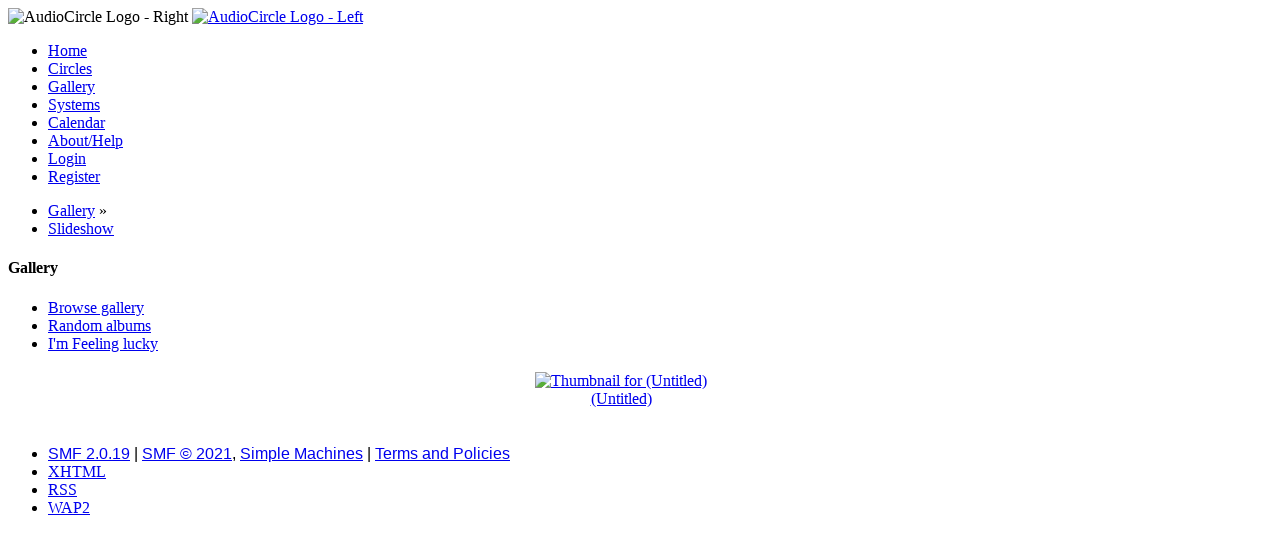

--- FILE ---
content_type: text/html; charset=UTF-8
request_url: https://www.audiocircle.com/index.php?PHPSESSID=8q4vss9ldv72j65qdn3m2fi6n1&action=gallery;area=slideshow;album=29922;start=192945
body_size: 2418
content:
<!DOCTYPE html PUBLIC "-//W3C//DTD XHTML 1.0 Transitional//EN" "http://www.w3.org/TR/xhtml1/DTD/xhtml1-transitional.dtd">
<html xmlns="http://www.w3.org/1999/xhtml">
<head>
	<link rel="stylesheet" type="text/css" href="https://www.audiocircle.com/Themes/default/css/index.css?fin20" />
	<link rel="stylesheet" type="text/css" href="https://www.audiocircle.com/Themes/default/css/webkit.css" />
	<script type="text/javascript" src="https://www.audiocircle.com/Themes/default/scripts/script.js?fin20"></script>
	<script type="text/javascript" src="https://www.audiocircle.com/Themes/default/scripts/theme.js?fin20"></script>
	<script type="text/javascript"><!-- // --><![CDATA[
		var smf_theme_url = "https://www.audiocircle.com/Themes/default";
		var smf_default_theme_url = "https://www.audiocircle.com/Themes/default";
		var smf_images_url = "https://www.audiocircle.com/Themes/default/images";
		var smf_scripturl = "https://www.audiocircle.com/index.php?PHPSESSID=8q4vss9ldv72j65qdn3m2fi6n1&amp;";
		var smf_iso_case_folding = false;
		var smf_charset = "UTF-8";
		var ajax_notification_text = "Loading...";
		var ajax_notification_cancel_text = "Cancel";
	// ]]></script>
	<meta http-equiv="Content-Type" content="text/html; charset=UTF-8" />
	<meta name="description" content="Gallery :: Slideshow" />
	<meta name="keywords" content="audio, hifi, stereo, high-end, tubes, valves, amplifier, preamplifier, speakers, DAC, turntable, vinyl, CD, HT" />
	<title>Gallery :: Slideshow</title>
	<link rel="help" href="https://www.audiocircle.com/index.php?PHPSESSID=8q4vss9ldv72j65qdn3m2fi6n1&amp;action=help" />
	<link rel="search" href="https://www.audiocircle.com/index.php?PHPSESSID=8q4vss9ldv72j65qdn3m2fi6n1&amp;action=search" />
	<link rel="contents" href="https://www.audiocircle.com/index.php?PHPSESSID=8q4vss9ldv72j65qdn3m2fi6n1&amp;" />
	<link rel="alternate" type="application/rss+xml" title="AudioCircle - RSS" href="https://www.audiocircle.com/index.php?PHPSESSID=8q4vss9ldv72j65qdn3m2fi6n1&amp;type=rss;action=.xml" />
	<link rel="stylesheet" type="text/css" href="https://www.audiocircle.com/Themes/default/css/compact.css?fin20" />
	<link rel="stylesheet" type="text/css" href="https://www.audiocircle.com/Themes/default/css/security-enhanced.css" />
	<link  href="https://www.audiocircle.com/Themes/default/css/lightbox.css" rel="stylesheet" />
	<script src="https://www.audiocircle.com/Themes/default/scripts/jquery-1.7.2.min.js"></script>
	<script src="https://www.audiocircle.com/Themes/default/scripts/lightbox.js"></script>
        <script type="text/javascript">
            // Automagically start Lightbox
            $(window).load(function() {
                $("#start_slideshow").click();
            });
        </script>
</head>
<body>
<div id="wrapper" style="width: 97%">
	<div id="header"><div class="frame">
    <div class="headerbg" style="padding: 0: margin: 0">
      <img class="floatright" width="245" height="32" src="/Themes/default/images/ac/aclogo_right.gif" alt="AudioCircle Logo - Right"/>
      <a href="/">
        <img width="421" height="32" src="/Themes/default/images/ac/aclogo_left.gif" alt="AudioCircle Logo - Left"/>
      </a>
    </div>
		<div id="main_menu">
			<ul class="dropmenu" id="menu_nav">
				<li id="button_home">
					<a class="firstlevel" href="https://www.audiocircle.com/index.php?PHPSESSID=8q4vss9ldv72j65qdn3m2fi6n1&amp;">
						<span class="last firstlevel">Home</span>
					</a>
				</li>
				<li id="button_circles">
					<a class="firstlevel" href="https://www.audiocircle.com/index.php?PHPSESSID=8q4vss9ldv72j65qdn3m2fi6n1&amp;action=circles">
						<span class="firstlevel">Circles</span>
					</a>
				</li>
				<li id="button_gallery">
					<a class="active firstlevel" href="https://www.audiocircle.com/index.php?PHPSESSID=8q4vss9ldv72j65qdn3m2fi6n1&amp;action=gallery">
						<span class="firstlevel">Gallery</span>
					</a>
				</li>
				<li id="button_systems">
					<a class="firstlevel" href="https://www.audiocircle.com/index.php?PHPSESSID=8q4vss9ldv72j65qdn3m2fi6n1&amp;action=systems">
						<span class="firstlevel">Systems</span>
					</a>
				</li>
				<li id="button_calendar">
					<a class="firstlevel" href="https://www.audiocircle.com/index.php?PHPSESSID=8q4vss9ldv72j65qdn3m2fi6n1&amp;action=calendar">
						<span class="firstlevel">Calendar</span>
					</a>
				</li>
				<li id="button_about">
					<a class="firstlevel" href="https://www.audiocircle.com/index.php?PHPSESSID=8q4vss9ldv72j65qdn3m2fi6n1&amp;action=about">
						<span class="firstlevel">About/Help</span>
					</a>
				</li>
				<li id="button_login">
					<a class="firstlevel" href="https://www.audiocircle.com/index.php?PHPSESSID=8q4vss9ldv72j65qdn3m2fi6n1&amp;action=login">
						<span class="firstlevel">Login</span>
					</a>
				</li>
				<li id="button_register">
					<a class="firstlevel" href="https://www.audiocircle.com/index.php?PHPSESSID=8q4vss9ldv72j65qdn3m2fi6n1&amp;action=register">
						<span class="last firstlevel">Register</span>
					</a>
				</li>
			</ul>
		</div>
        </div></div>
	<div id="content_section"><div class="frame">
		<div id="main_content_section">
	<div class="navigate_section">
		<ul>
			<li>
				<a href="https://www.audiocircle.com/index.php?PHPSESSID=8q4vss9ldv72j65qdn3m2fi6n1&amp;action=gallery"><span>Gallery</span></a> &#187;
			</li>
			<li class="last">
				<a href="https://www.audiocircle.com/index.php?PHPSESSID=8q4vss9ldv72j65qdn3m2fi6n1&amp;action=gallery;area=slideshow"><span>Slideshow</span></a>
			</li>
		</ul>
	</div>
	<div id="main_container">
		<div id="left_admsection"><span id="admin_menu"></span>
			<div class="adm_section">
				<div class="cat_bar">
					<h4 class="catbg">
						Gallery
					</h4>
				</div>
				<ul class="smalltext left_admmenu">
					<li>
						<a href="https://www.audiocircle.com/index.php?PHPSESSID=8q4vss9ldv72j65qdn3m2fi6n1&amp;action=gallery;area=browse">Browse gallery</a>
					</li>
					<li>
						<a href="https://www.audiocircle.com/index.php?PHPSESSID=8q4vss9ldv72j65qdn3m2fi6n1&amp;action=gallery;area=random">Random albums</a>
					</li>
					<li>
						<a href="https://www.audiocircle.com/index.php?PHPSESSID=8q4vss9ldv72j65qdn3m2fi6n1&amp;action=gallery;area=lucky">I'm Feeling lucky</a>
					</li>
				</ul>
			</div>
		</div>
		<div id="main_admsection">
    <form action="https://www.audiocircle.com/index.php?PHPSESSID=8q4vss9ldv72j65qdn3m2fi6n1&amp;action=gallery;area=slideshow" method="post" enctype="multipart/form-data">
  <table width="100%"  style="margin-top:8px;">
    <tbody>
        <tr>
            <td align="center" width="100%">
                <div  style=""><a href="https://www.audiocircle.com/image.php?id=192945&size=medium" title="(Untitled)" rel="lightbox[slideshow]" id="start_slideshow"><img src="https://www.audiocircle.com/thumbnails/user/66600/29922/192945_thumbnail.jpeg" alt="Thumbnail for (Untitled)" width="150" height="112"/></a>
                </div><div  style=""><a href="https://www.audiocircle.com/index.php?PHPSESSID=8q4vss9ldv72j65qdn3m2fi6n1&amp;action=gallery;area=slideshow;image=192945">(Untitled)</a>
                </div>
            </td>
        </tr>
    </tbody>
</table>
	<input type="hidden" name="prevnode[image]" value="digest"/>
	<input type="hidden" name="b4cbff4a42" value="5b4a2a7a906ab093e9fad7e07f6a73f5"/>
</form>
		</div>
	</div><br class="clear" />
		</div>
	</div></div>
	<div id="footer_section"><div class="frame">


      		<ul class="reset">
			<li class="copyright">
			<span class="smalltext" style="display: inline; visibility: visible; font-family: Verdana, Arial, sans-serif;"><a href="?action=credits" title="Simple Machines Forum" target="_blank" class="new_win">SMF 2.0.19</a> |
 <a href="https://www.simplemachines.org/about/smf/license.php" title="License" target="_blank" class="new_win">SMF &copy; 2021</a>, <a href="https://www.simplemachines.org" title="Simple Machines" target="_blank" class="new_win">Simple Machines</a> | <a id="button_agreement" href="https://www.audiocircle.com/index.php?PHPSESSID=8q4vss9ldv72j65qdn3m2fi6n1&amp;action=agreement"><span>Terms and Policies</span></a>
			</span></li>
			<li><a id="button_xhtml" href="http://validator.w3.org/check?uri=referer" target="_blank" class="new_win" title="Valid XHTML 1.0!"><span>XHTML</span></a></li>
			<li><a id="button_rss" href="https://www.audiocircle.com/index.php?PHPSESSID=8q4vss9ldv72j65qdn3m2fi6n1&amp;action=.xml;type=rss" class="new_win"><span>RSS</span></a></li>
			<li class="last"><a id="button_wap2" href="https://www.audiocircle.com/index.php?PHPSESSID=8q4vss9ldv72j65qdn3m2fi6n1&amp;wap2" class="new_win"><span>WAP2</span></a></li>
		</ul>
	</div></div>
</div>
<script defer src="https://static.cloudflareinsights.com/beacon.min.js/vcd15cbe7772f49c399c6a5babf22c1241717689176015" integrity="sha512-ZpsOmlRQV6y907TI0dKBHq9Md29nnaEIPlkf84rnaERnq6zvWvPUqr2ft8M1aS28oN72PdrCzSjY4U6VaAw1EQ==" data-cf-beacon='{"version":"2024.11.0","token":"51c563e3f89b4c02bea7a4c1eadf5027","r":1,"server_timing":{"name":{"cfCacheStatus":true,"cfEdge":true,"cfExtPri":true,"cfL4":true,"cfOrigin":true,"cfSpeedBrain":true},"location_startswith":null}}' crossorigin="anonymous"></script>
<script>(function(){function c(){var b=a.contentDocument||a.contentWindow.document;if(b){var d=b.createElement('script');d.innerHTML="window.__CF$cv$params={r:'9c55befa9d6e7fd8',t:'MTc2OTY1ODQyMw=='};var a=document.createElement('script');a.src='/cdn-cgi/challenge-platform/scripts/jsd/main.js';document.getElementsByTagName('head')[0].appendChild(a);";b.getElementsByTagName('head')[0].appendChild(d)}}if(document.body){var a=document.createElement('iframe');a.height=1;a.width=1;a.style.position='absolute';a.style.top=0;a.style.left=0;a.style.border='none';a.style.visibility='hidden';document.body.appendChild(a);if('loading'!==document.readyState)c();else if(window.addEventListener)document.addEventListener('DOMContentLoaded',c);else{var e=document.onreadystatechange||function(){};document.onreadystatechange=function(b){e(b);'loading'!==document.readyState&&(document.onreadystatechange=e,c())}}}})();</script></body></html>